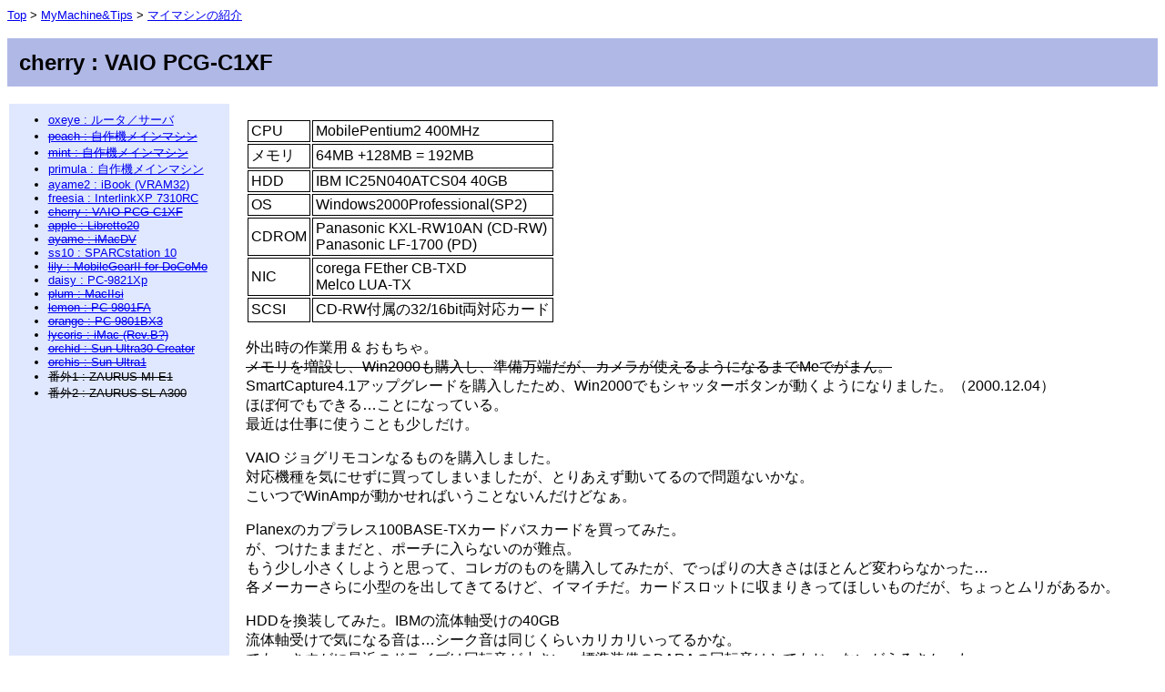

--- FILE ---
content_type: text/html
request_url: https://angels.vg/mycom/machine/cherry.php
body_size: 4478
content:
<!DOCTYPE HTML PUBLIC "-//W3C//DTD HTML 4.01//EN"
    "http://www.w3.org/TR/html4/strict.dtd">
<html lang="ja">
<head>
<meta http-equiv="Content-Type" content="text/html; charset=EUC-JP">
<meta http-equiv="Content-Style-Type" content="text/css">
<link rev="made" href="&#109;&#97;il&#116;o&#58;&#107;a&#122;&#97;&#109;i&#64;&#97;&#110;gel&#115;.vg">
<link rel="Index" href="/">
<link rel="Contents" href="./">
<link rel="stylesheet" href="../mycom.css" type="text/css">
<title>cherry : VAIO PCG-C1XF</title>
</head>
<body>
<div class="header">
<a href="/">Top</a> &gt; <a href="../">MyMachine&amp;Tips</a> &gt; <a href="../mycom.php">マイマシンの紹介</a>
</div>
<h1>cherry : VAIO PCG-C1XF</h1>
<table>
  <tr>
    <td class="menu">
<ul class="menu">
<li><a href="oxeye.php">oxeye : ルータ／サーバ</a><li><span class="striked"><a href="peach.php">peach : 自作機メインマシン</a></span><li><span class="striked"><a href="mint.php">mint : 自作機メインマシン</a></span><li><a href="primula.php">primula : 自作機メインマシン</a><li><a href="ayame2.php">ayame2 : iBook (VRAM32)</a><li><a href="freesia.php">freesia : InterlinkXP 7310RC</a><li><span class="striked"><a href="cherry.php">cherry : VAIO PCG-C1XF</a></span><li><span class="striked"><a href="apple.php">apple : Libretto20</a></span><li><span class="striked"><a href="ayame.php">ayame : iMacDV</a></span><li><a href="ss10.php">ss10 : SPARCstation 10</a><li><span class="striked"><a href="lily.php">lily : MobileGearII for DoCoMo</a></span><li><a href="daisy.php">daisy : PC-9821Xp</a><li><span class="striked"><a href="plum.php">plum : MacIIsi</a></span><li><span class="striked"><a href="lemon.php">lemon : PC-9801FA</a></span><li><span class="striked"><a href="orange.php">orange : PC-9801BX3</a></span><li><span class="striked"><a href="lycoris.php">lycoris : iMac (Rev.B?)</a></span><li><span class="striked"><a href="orchid.php">orchid : Sun Ultra30 Creator</a></span><li><span class="striked"><a href="orchis.php">orchis : Sun Ultra1</a></span><li><span class="striked">番外1 : ZAURUS MI-E1</span><li><span class="striked">番外2 : ZAURUS SL-A300</span></ul>
    </td>
    <td class="contents">
<table>
  <tbody>
    <tr>
      <td>CPU</td>
      <td>MobilePentium2 400MHz</td>
    </tr>
    <tr>
      <td>メモリ</td>
      <td>64MB +128MB = 192MB</td>
    </tr>
    <tr>
      <td>HDD</td>
      <td>IBM IC25N040ATCS04 40GB</td>
    </tr>
    <tr>
      <td>OS</td>
      <td>Windows2000Professional(SP2)</td>
    </tr>
    <tr>
      <td>CDROM</td>
      <td>Panasonic KXL-RW10AN (CD-RW)<br>
      Panasonic LF-1700 (PD)</td>
    </tr>
    <tr>
      <td>NIC</td>
      <td>corega FEther CB-TXD<br>
      Melco LUA-TX</td>
    </tr>
    <tr>
      <td>SCSI</td>
      <td>CD-RW付属の32/16bit両対応カード</td>
    </tr>
  </tbody>
</table>
<p>外出時の作業用 &amp; おもちゃ。<br>
<span class="striked">メモリを増設し、Win2000も購入し、準備万端だが、カメラが使えるようになるまでMeでがまん。</span><br>
SmartCapture4.1アップグレードを購入したため、Win2000でもシャッターボタンが動くようになりました。（2000.12.04）<br>
ほぼ何でもできる…ことになっている。<br>
最近は仕事に使うことも少しだけ。</p>
<p>VAIO ジョグリモコンなるものを購入しました。<br>
対応機種を気にせずに買ってしまいましたが、とりあえず動いてるので問題ないかな。<br>
こいつでWinAmpが動かせればいうことないんだけどなぁ。</p>
<p>Planexのカプラレス100BASE-TXカードバスカードを買ってみた。<br>
が、つけたままだと、ポーチに入らないのが難点。<br>
もう少し小さくしようと思って、コレガのものを購入してみたが、でっぱりの大きさはほとんど変わらなかった…<br>
各メーカーさらに小型のを出してきてるけど、イマイチだ。カードスロットに収まりきってほしいものだが、ちょっとムリがあるか。</p>
<p>HDDを換装してみた。IBMの流体軸受けの40GB<br>
流体軸受けで気になる音は…シーク音は同じくらいカリカリいってるかな。<br>
でも、さすがに最近のドライブは回転音が小さい。標準装備のDARAの回転音はとてもじゃないがうるさかった。<br>
<br>
Win2kをPCカード接続の外付けケース経由でDOS版PartitionMagicを使ってコピーしたが不正なパーティションって表示が。<br>
でもBootMagicを一度かけたらboot.iniを書き直してくれたようだ。<br>
ちなみに、外付け用のカードはNinjaATAなので、DOS用ドライバも完備されてました。</p>
    </td>
  </tr>
</table>
<div class="footer">
<hr>
<a href="/">Top</a> &gt; <a href="../">MyMachine&amp;Tips</a> &gt; <a href="../mycom.php">マイマシンの紹介</a>
<br><br>
<address><a href="&#109;&#97;&#105;&#108;to&#58;&#107;&#97;z&#97;&#109;&#105;&#64;&#97;ngels.v&#103;">k&#97;za&#109;i&#64;a&#110;&#103;&#101;&#108;&#115;&#46;vg</a></address>
</div>
</body>
</html>


--- FILE ---
content_type: text/css
request_url: https://angels.vg/mycom/mycom.css
body_size: 1776
content:
body, table {
	background-color: white;
	color: black;
	font-family: sans-serif;
}
h1 {
	font-size: x-large;
	background-color: #b0b8e6;
	padding: 1ex;
}
.caption {
	font-size: smaller;
}
h2 {
	font-size: larger;
	margin-left: 1em;
	margin-top: 3ex;
	margin-bottom: 1ex;
}
div.timecaption {
	font-size: smaller;
	font-style: italic;
	margin-left: 2em;
}
div.substance {
	margin-left: 2em;
	margin-bottom: 3ex;
}
li.child {
	list-style-type: none;
}
ul, ol {
	margin-top: 1ex;
	margin-bottom: 3ex;
}
ul.substance {
	margin-left: 3em;
	font-size: smaller;
}
ol.substance {
	margin-left: 3em;
}
ul.menu {
	font-size: smaller;
}
dt {
	font-size: larger;
	font-weight: bold;
}
div.indent {
	margin-left: 1em;
}
.code {
	font-size: smaller;
	font-family: monospace;
	white-space: pre;
}
.codehilight {
	background-color: #ffeef0; 
	border-width: 1px;
	border-style: solid; 
	border-color: #7f505b;
	padding: 2pt;
	margin: 1pt;
}
.codeimpact {
	margin-top: 2ex;
	margin-bottom: 2ex;
	margin-left: 1em;
	font-size: larger;
	font-weight: bold;
	white-space: nowrap;
}
.date {
	font-size: smaller;
	font-style: italic;
	font-weight: normal;
}
div.header {
	font-size: smaller;
	margin-bottom: 2ex;
}
div.footer {
	font-size: smaller;
	margin-top: 2ex;
}
address {
	font-family: serif;
}
img {
	margin: 5px;
	border: 0px;
}
th, td {
	border-style: solid;
	border-width: 1px;
	border-color: black;
	padding: 2pt;
}
td.menu {
	vertical-align: top;
	width: 14em;
	border-style: none;
	background-color: #e0e8ff;
	padding-right: 1em;
}
td.contents {
	vertical-align: top;
	border-style: none;
	padding: 1em;
}
.striked {
	text-decoration: line-through;
}
.italic {
	font-style: italic;
}
.date {
	font-size: smaller;
	font-style: italic;
}
.back {
	font-size: smaller;
	text-decoration: underline;
	text-align: right;
}
table.bigtable th, table.bigtable td {
  font-size: xx-large;
  font-family: Times, serif;
  font-weight: bold;
}
table.bigtable th {
  background-color: #ffa500;
}
